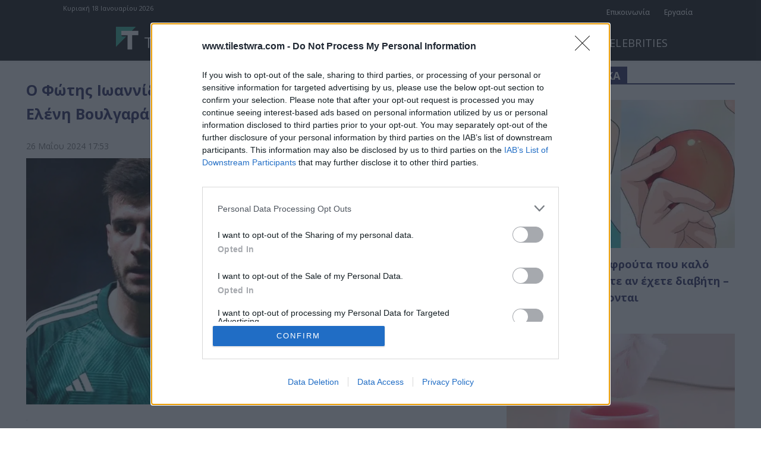

--- FILE ---
content_type: text/html; charset=UTF-8
request_url: https://www.tilestwra.com/wp-admin/admin-ajax.php?td_theme_name=Newspaper&v=12.7.3
body_size: -320
content:
{"1393770":511}

--- FILE ---
content_type: text/html; charset=utf-8
request_url: https://www.google.com/recaptcha/api2/aframe
body_size: 248
content:
<!DOCTYPE HTML><html><head><meta http-equiv="content-type" content="text/html; charset=UTF-8"></head><body><script nonce="yO_gXDeLxJwOkao1ryJMyg">/** Anti-fraud and anti-abuse applications only. See google.com/recaptcha */ try{var clients={'sodar':'https://pagead2.googlesyndication.com/pagead/sodar?'};window.addEventListener("message",function(a){try{if(a.source===window.parent){var b=JSON.parse(a.data);var c=clients[b['id']];if(c){var d=document.createElement('img');d.src=c+b['params']+'&rc='+(localStorage.getItem("rc::a")?sessionStorage.getItem("rc::b"):"");window.document.body.appendChild(d);sessionStorage.setItem("rc::e",parseInt(sessionStorage.getItem("rc::e")||0)+1);localStorage.setItem("rc::h",'1768703234916');}}}catch(b){}});window.parent.postMessage("_grecaptcha_ready", "*");}catch(b){}</script></body></html>

--- FILE ---
content_type: application/javascript; charset=utf-8
request_url: https://fundingchoicesmessages.google.com/f/AGSKWxVxVp360rsQB4ZUfzen6nJseoU3f9Pg3ic6_WTALq7MZs0tQhwLPCbm1DgfWj0KsBsRSSQMLynTvsKtHvziOIjPdzXLsJVwVU-suCob0LQ2s_nKtarK8AjdLqgxkD4NRPV3ghC_TQ==?fccs=W251bGwsbnVsbCxudWxsLG51bGwsbnVsbCxudWxsLFsxNzY4NzAzMjM1LDMyNTAwMDAwMF0sbnVsbCxudWxsLG51bGwsW251bGwsWzcsMTAsNl0sbnVsbCxudWxsLG51bGwsbnVsbCxudWxsLG51bGwsbnVsbCxudWxsLG51bGwsMV0sImh0dHBzOi8vd3d3LnRpbGVzdHdyYS5jb20vby1mb3Rpcy1pb2FubmlkaXMtYWZpZXJvc2UtdG8ta3lwZWxsby1lbGxhZGFzLXN0aW4tZWxlbmktdm95bGdhcmFraS8iLG51bGwsW1s4LCJNOWxrelVhWkRzZyJdLFs5LCJlbi1VUyJdLFsxNiwiWzEsMSwxXSJdLFsxOSwiMiJdLFsyNCwiIl0sWzI5LCJmYWxzZSJdXV0
body_size: 130
content:
if (typeof __googlefc.fcKernelManager.run === 'function') {"use strict";this.default_ContributorServingResponseClientJs=this.default_ContributorServingResponseClientJs||{};(function(_){var window=this;
try{
var np=function(a){this.A=_.t(a)};_.u(np,_.J);var op=function(a){this.A=_.t(a)};_.u(op,_.J);op.prototype.getWhitelistStatus=function(){return _.F(this,2)};var pp=function(a){this.A=_.t(a)};_.u(pp,_.J);var qp=_.Zc(pp),rp=function(a,b,c){this.B=a;this.j=_.A(b,np,1);this.l=_.A(b,_.Nk,3);this.F=_.A(b,op,4);a=this.B.location.hostname;this.D=_.Dg(this.j,2)&&_.O(this.j,2)!==""?_.O(this.j,2):a;a=new _.Og(_.Ok(this.l));this.C=new _.bh(_.q.document,this.D,a);this.console=null;this.o=new _.jp(this.B,c,a)};
rp.prototype.run=function(){if(_.O(this.j,3)){var a=this.C,b=_.O(this.j,3),c=_.dh(a),d=new _.Ug;b=_.fg(d,1,b);c=_.C(c,1,b);_.hh(a,c)}else _.eh(this.C,"FCNEC");_.lp(this.o,_.A(this.l,_.Ae,1),this.l.getDefaultConsentRevocationText(),this.l.getDefaultConsentRevocationCloseText(),this.l.getDefaultConsentRevocationAttestationText(),this.D);_.mp(this.o,_.F(this.F,1),this.F.getWhitelistStatus());var e;a=(e=this.B.googlefc)==null?void 0:e.__executeManualDeployment;a!==void 0&&typeof a==="function"&&_.Qo(this.o.G,
"manualDeploymentApi")};var sp=function(){};sp.prototype.run=function(a,b,c){var d;return _.v(function(e){d=qp(b);(new rp(a,d,c)).run();return e.return({})})};_.Rk(7,new sp);
}catch(e){_._DumpException(e)}
}).call(this,this.default_ContributorServingResponseClientJs);
// Google Inc.

//# sourceURL=/_/mss/boq-content-ads-contributor/_/js/k=boq-content-ads-contributor.ContributorServingResponseClientJs.en_US.M9lkzUaZDsg.es5.O/d=1/exm=ad_blocking_detection_executable,kernel_loader,loader_js_executable,web_iab_us_states_signal_executable/ed=1/rs=AJlcJMzanTQvnnVdXXtZinnKRQ21NfsPog/m=cookie_refresh_executable
__googlefc.fcKernelManager.run('\x5b\x5b\x5b7,\x22\x5b\x5bnull,\\\x22tilestwra.com\\\x22,\\\x22AKsRol_Ho3Jy49kVkZ5fukBDJ-u5IphWlkrstyUflJmWFPBpSBMlxT9qMcsHhQBARts0JCQMa9usY6A6QjkqgZHpfpwZjXBtk5KGoc_kc6OPB3mW_tiQiexNUgtfUbD3xgUoOCYSa3UOJPZw9GK4wtoL6zdntLZEkw\\\\u003d\\\\u003d\\\x22\x5d,null,\x5b\x5bnull,null,null,\\\x22https:\/\/fundingchoicesmessages.google.com\/f\/AGSKWxVYbtIJkqyZOkua19AIjL4lLJtCVJSAoLyeEJvPiijqyoQEbSMBVvjVJ4KrKZXds6rwiCY_oklcQpkITh2Cqx8N_n_CxSZTAvcELQA9iyMZ-SogD2wJ0rW3tOT8igjf9D7wxd2YVA\\\\u003d\\\\u003d\\\x22\x5d,null,null,\x5bnull,null,null,\\\x22https:\/\/fundingchoicesmessages.google.com\/el\/AGSKWxUT9ntc416u5DpY2nTgkw3v2VcjfFyjAmcIx6esbFgBqfSMeKsJddRSEnrQftDW8s87RjGojZoQAU4RY9fTrQxCcAcwKouSIoAoeds_5W-ZnMxtnTjIVnjk2O-hxyqNpf3-1wPbKw\\\\u003d\\\\u003d\\\x22\x5d,null,\x5bnull,\x5b7,10,6\x5d,null,null,null,null,null,null,null,null,null,1\x5d\x5d,\x5b3,1\x5d\x5d\x22\x5d\x5d,\x5bnull,null,null,\x22https:\/\/fundingchoicesmessages.google.com\/f\/AGSKWxULm-cwIywidLUUZ1r1X2Zu_zXbn_geHrMF2sZCx7drJJfYvoGS3qHHtxOUNb65iVi9_tSLnnX77bqzXhcIZ2esXtdM1GUYmPmXOs-JUBSUHv53Jp77CAt2IQXUEg4L9QDqEtUGtA\\u003d\\u003d\x22\x5d\x5d');}

--- FILE ---
content_type: application/javascript; charset=utf-8
request_url: https://fundingchoicesmessages.google.com/f/AGSKWxVDWXrAgYNbe1cWDUelGD_RVgg2xXemwm1Pi80ek6iD14ZpgzmPMxK-9T4taxCPNdeb907yNV9q8uTYYgPBGQa5tehO79Ynl25KeuhHfNIEwTFY4bEGtVEA5ffL1QU6awQf38Fehq4I1NAVx67BH-Ko5rLABvbIDFKitrMir-OF2htR36B0YN6BxgEi/_?advideo_/includes/ad./ad_lomadee./spc.php/exitpopunder_
body_size: -1293
content:
window['51a6d0c8-e522-41fa-83b2-09f062e45d3d'] = true;